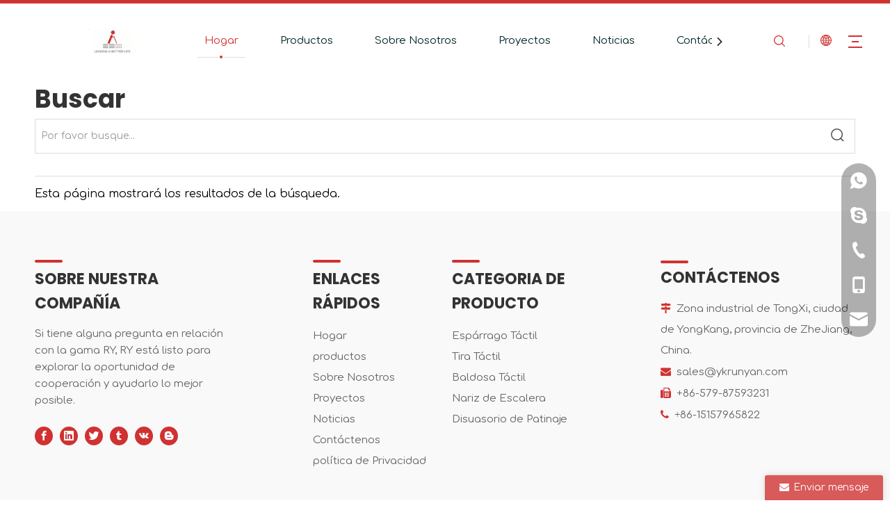

--- FILE ---
content_type: text/css;charset=UTF-8
request_url: https://iprorwxhjnqpln5p-static.micyjz.com/theme/rjjoKBmmlmRliSmmlmRlnSpjnqRllSmkRljSjrrkijiorqrqij/style/style.css
body_size: 340
content:
@media screen and (max-width: 600px) {
      #siteblocks-setting-wrap-kDUCpzguGPfj > div > div > div.backstage-blocksEditor-wrap.title {
        display: none;
      }
      #siteblocks-setting-wrap-kDUCpzguGPfj > div > div > div.backstage-blocksEditor-wrap.navigation {
        margin-top: 10px;
      }
    }
  @media screen and (max-width: 600px) {
    #siteblocks-setting-wrap-uoKhNFtZUcHE>div>div {
      padding-top: 0;
    }
    div.qiaoxin8914 {
      padding-bottom: 15px;
    }
  }

    @media screen and (max-width: 600px) {
      #siteblocks-setting-wrap-kDUCpzguGPfj>div>div>div.backstage-blocksEditor-wrap.navigation>div>ul>li>div.imgBefore>div.banner-name.nameStyle>a {
        white-space: nowrap;
        font-size: 14px;
      }
    }

div .prodDetail-tab-style .detial-wrap-cont{
	    margin-top: 20px;
}

--- FILE ---
content_type: text/css;charset=UTF-8
request_url: https://jmrorwxhjnqpln5p-static.micyjz.com/develop/gEfAUpKVSvdt-ntpfKArmwouE-GvUApKfKKUAU-jiBqrKjjkrpiniiikrr-jkBqrKjjkrpiniiiilr/style.css
body_size: 3495
content:
.block18684{width:100%;position:relative;background:#fff;z-index:10;height:114px;transition:all .25s ease 0;font-family:Arial}.block18684 .com_svg{fill:currentColor;vertical-align:middle;margin-bottom:0}.block18684.sq_header_1_screen{position:fixed;top:0;height:74px;box-shadow:0 0 20px 0 rgba(0,0,0,0.08)}.block18684 .hide{display:none !important}.backstage-componet .imgBox{display:none}.block18684.sq_header_1_screen .navTile{padding:20px 0 25px}.block18684.sq_header_1_screen .button-next,.block18684.sq_header_1_screen .button-prev{line-height:69px}.block18684.sq_header_1_screen .hover{bottom:14px}.block18684.block18684.sq_header_1_screen .text1{padding:200px 40px 200px}.block18684 .nav01{z-index:8;padding:0 40px;border-top:solid 5px #00b1dd;height:100%;box-sizing:border-box}.block18684 .navWrapper{margin:auto;display:flex;flex-wrap:nowrap;align-items:center;position:relative;justify-content:space-between;height:100%}.block18684 .wra{width:80%;display:flex;flex-wrap:nowrap;align-items:center;height:100%;box-sizing:border-box;padding-left:40px}.block18684 .navCenter2{height:100%;margin-right:35px}.block18684 .iconLeft{width:20%;height:60px;transition:.3s;box-sizing:border-box}@media(max-width:475px){.block18684 .iconLeft{width:60%}}@media(min-width:990px){.block18684 .iconLeft{padding-left:80px}}.block18684 .iconBox,.block18684 .backstage-componet,.block18684 .backstage-componet-bd{width:100%;height:100%}.block18684 .iconLeft .blocks-image{width:100%;height:100%;display:block}.block18684 .iconLeft img{width:100%;height:100%;object-fit:contain;object-position:center}.block18684 .navCenter{height:100%;position:relative;padding:0 20px;display:block}.block18684 .button-prev{z-index:200;position:absolute;left:20px;top:50%;transform:translateY(-50%);display:none;color:#2d2d2d;width:16px;text-align:left;transition:.25s;cursor:pointer;background:#fff}.block18684 .button-next{z-index:200;position:absolute;right:0;top:50%;transform:translateY(-50%);display:none;color:#2d2d2d;width:16px;text-align:right;transition:.25s;cursor:pointer;background:#fff}.block18684 .button-next>.font-icon{font-size:23px;font-weight:100}.block18684 .button-prev>.font-icon{font-size:23px;font-weight:100}.block18684 .navStyle{z-index:100;width:calc(100% - 40px);height:100%;overflow:hidden;position:absolute;transition:.2s}.block18684 .navBox{width:100%;display:flex;flex-wrap:nowrap;transition:transform .6s ease}.block18684 .navTile{white-space:nowrap;display:flex;align-items:center;position:relative;padding:40px 0 45px 0;transition:all .25s ease 0;font-size:15px;color:#002626;letter-spacing:0;line-height:27px}.block18684 .navTile>a{color:inherit;padding:0 30px}.block18684 .hover{position:absolute;width:calc(100% - 40px);bottom:33px;left:20px;display:flex;justify-content:space-around;align-items:center}.block18684 .search-input-two{display:none}.block18684 .search-input-two .search-wrap{width:unset;cursor:unset}.block18684 .search-input-two .search-wrap>i{display:none}.block18684 .search-input-two .search-input{display:block;height:unset;position:unset;top:unset;right:unset;border-top:unset;border-bottom:unset;margin-top:unset;background:unset;border-radius:unset;transform:unset}.block18684 .line-left,.block18684 .line-right{display:inline-block;width:calc(50% - 4px);height:1px;background:#dddede;transform:scale(0);transition:all .3s ease 0}.block18684 .line-left{transform-origin:right}.block18684 .line-right{transform-origin:left}.block18684 .circle-center{width:4px;height:4px;background:#00b1dd;border-radius:50%;display:inline-block;margin:0 2px;opacity:0}.block18684 .navTile:hover .circle-center{opacity:1}.block18684 .navTile:hover .line-right,.block18684 .navTile:hover .line-left{transform:scale(1)}.block18684 .navTile:hover .Aactive{color:#fff !important}.block18684 .active1{color:#00b1dd}.block18684 .active1 .circle-center{opacity:1}.block18684 .active1 .line-right,.block18684 .active1 .line-left{transform:scale(1)}.block18684 .subWra{position:absolute;top:96%;left:17px;z-index:500;visibility:hidden;opacity:0;transition:.2s;box-shadow:0 0 20px 0 rgba(0,0,0,0.08);background:#fff;transform:translateY(30px);min-width:200px}.block18684 .on{height:810px}.block18684 .subWraActive{visibility:visible;opacity:1;transform:translateY(0)}.block18684 .liSub{border-top:1px solid #d1d1d1;position:relative;box-sizing:border-box}.block18684 .liSub:first-child{border:0;margin-top:0}.block18684 .nav02-line{position:absolute;content:'';top:50%;right:0;height:50%;width:4px;background:#00b1dd;transform:translateY(-50%);visibility:hidden;opacity:0}.block18684 .active2 .nav02-line{opacity:1;visibility:visible;height:100%}.block18684 .liSub:hover .nav02-line{height:100%;opacity:1;visibility:visible;transition:all .3s ease-in-out}.block18684 .textBox>a{font-size:13px;color:#002626;letter-spacing:0;padding:10px 20px;display:inline-block;width:100%;box-sizing:border-box}.block18684 .nav03-ulSub{position:absolute;top:0;left:100%;background:#fff;opacity:0;visibility:hidden;transform:translateY(30px);transition:.2s;box-shadow:0 0 20px 0 rgba(0,0,0,0.08);min-width:200px}.block18684 .nav03-ulSub-active{opacity:1;visibility:visible;transform:translateY(0)}.block18684 .nav03-liSub{border-top:1px solid #d1d1d1;transition:.3s ease-in-out;color:#002626;display:flex;align-items:center}.block18684 .nav03-liSub:hover{color:#00b1dd}.block18684 .nav03-liSub:hover .circleBox{background:#00b1dd}.block18684 .nav03-liSub:first-child{border:0}.block18684 .circleBox{width:5px;height:5px;background:#002626;border-radius:50%;margin-right:10px;transition:.3s ease-in-out;position:relative;left:20px}.block18684 .nav03-liSub a{font-size:13px;color:inherit;letter-spacing:0;width:100%;padding:10px 20px;display:inline-block;box-sizing:border-box}.block18684 .searchRight{width:90px;display:flex;flex-wrap:nowrap;align-items:center;justify-content:center;position:relative;z-index:300;border-right:solid 1px #dddede}.block18684 .search-input{display:none;position:absolute;right:-7px;z-index:300;border-radius:20px;top:50%;transform:translateY(-50%)}.block18684 .searchInput{width:219px;padding-bottom:2px;padding-top:2px;border-radius:20px;border:solid 1px #dadada;padding-left:27px;box-sizing:border-box}.block18684 .search-wrap{width:16px;position:relative;cursor:pointer}.block18684 .search-wrap>i{font-size:16px;color:#00b1dd;font-weight:bold}.block18684 .searchButton{position:absolute;left:10px;border:unset;background:unset;cursor:pointer;top:50%;transform:translateY(-50%);font-family:normal !important}.block18684 .searchButton>i{color:#dadada;display:inline-block}.block18684 .closeBox{position:absolute;right:7px;display:inline-block;top:50%;transform:translateY(-50%);font-family:normal !important}.block18684 .threeLine,.block18684 .threeLine-two{width:55px;cursor:pointer}.block18684 .threeLine-two{display:none}.block18684 .line-all,.block18684 .line-all-two{display:flex;justify-content:center;flex-direction:column;align-items:center;position:relative;z-index:100;width:20px;margin-left:auto}.block18684 .line-top,.block18684 .line-bottom{width:20px;height:0;border-top:solid 2px #00b1dd;transition:all .3s ease;transform-origin:left}.block18684 .line-top-active{transform:rotate(46deg);position:relative;top:1.8px;left:.4px}.block18684 .line-bottom-active{transform:rotate(-46deg)}.block18684 .line-all .line-center-active,.block18684 .line-all-two .line-center-active{opacity:0;transition:all .3s ease}.block18684 .line-center{width:10px;height:0;border-top:solid 2px #00b1dd;margin:6px auto;transition:transform .3s ease;opacity:1}.block18684 .threeLine:hover .line-center{transform:scaleX(0.5)}.block18684 .threeLine-two:hover .line-center{transform:scaleX(0.5)}.block18684 .textWra{visibility:hidden;opacity:0;position:absolute;top:0;right:-40px;width:280px;z-index:99;overflow:hidden}.block18684 .active{visibility:visible;opacity:1}.block18684 .textBefore{position:absolute;content:'';top:0;left:0;width:100%;height:100%;background:#fff;box-shadow:0 0 22px -4px rgba(0,0,0,0.17);transform:translateY(-100%) translateY(349px) skewY(45deg);transform-origin:100% 50%;transition:.5s cubic-bezier(0.4,0,0.2,1)}.block18684 .textWra .beforeActive{transform:none}.block18684 .text1{padding:200px 40px 200px}.block18684 .textWra .text,.block18684 .text2 .text{transform:translateX(100%);opacity:0;font-size:16px;line-height:1.875;letter-spacing:.025em;color:#151515;transition:.3s cubic-bezier(0.4,0,0.2,1) .2s;word-break:break-word}.block18684 .text2 .text{transform:none;opacity:1}.block18684 .text2{margin:40px 15px;padding:40px;border:solid 5px rgb(0,0,0,0.1)}.block18684 .text2 .textTwo{margin-top:20px}.block18684 .textWra .textTwo{margin-top:60px;transition:.3s cubic-bezier(0.4,0,0.2,1) .3s}.block18684 .textWra .textWra-active{transform:translateX(0);opacity:1}.block18684 .language{display:flex;align-items:center;position:relative;z-index:300;width:90px;justify-content:center}.block18684 .lang-show-word{display:flex;justify-content:center}.block18684 .imgStyle01{font-size:16px;color:#00b1dd;cursor:pointer;font-weight:bold}.block18684 .spanStyle{display:none}.block18684 .imgStyle02{display:none}.block18684 .langWra{position:absolute;top:150%;right:0;font-size:14px;padding:0 20px;z-index:400;display:none;background:#fff}.block18684 .langBox{height:35px;font-size:14px;border-bottom:solid 1px #dddede;display:flex;align-items:center}.block18684 .langBox:last-child{border:0}.block18684 .langNa{white-space:nowrap;width:calc(100% - 31px)}.block18684 .langBox .langImgBox .langImg{margin-right:10px}.block18684 .langBox .langImgBox{color:inherit;display:flex;align-items:center;flex-wrap:nowrap;width:calc(100% - 10px);margin-left:5px}.block18684 .navMenu{display:none}.block18684 .arrow{display:none}.block18684 .nav02Arrow{display:none}.block18684 .nav03Arrow{display:none}.block18684 .closeBox>i{color:#dadada;font-size:20px;display:inline-block}.block18684 input::-webkit-input-placeholder{color:#dddede;font-weight:100;font-size:13px;line-height:25px}.block18684 input::-moz-placeholder{color:#dddede;font-weight:100;font-size:13px;line-height:25px}.block18684 input::-moz-placeholder{color:#dddede;font-weight:100;font-size:13px;line-height:25px}.block18684 input::-ms-input-placeholder{color:#dddede;font-weight:100;font-size:13px;line-height:25px}.block18684 .buttonActive{color:#f5a623}.block18684 .searchInput:focus{outline:0}.block18684 .searchButton:focus{outline:0}.block18684 .tip{position:absolute;top:100%;left:50%;transform:translate(-50%,0)}.block18684 .text2{display:none}@media screen and (min-width:1600px){.block18684 .textWra{width:300px}.block18684 .textWra .text1{padding:200px 40px 200px}.block18684 .textBefore{transform:translateY(-100%) translateY(409px) skewY(45deg)}}@media screen and (min-width:1007px) and (max-width:1180px){.block18684 .nav01{padding:0 10px}.block18684 .navCenter2{margin-right:0}.block18684 .line-all{width:100%}.block18684 .nav03-ulSub{min-width:120px}.block18684 .nav03-liSub{padding:20px;max-width:160px}.block18684 .nav03-liSub a{white-space:nowrap;overflow:hidden;text-overflow:ellipsis}.block18684 .subWra{min-width:150px}.block18684 .ulSubA{width:calc(100% - 20px);margin:0 10px;padding-left:0}.block18684 .liSubA{width:196px}.block18684 .nav02Icon{left:196px}.block18684 .nav03-ulSubA{left:206px;width:calc(100% - 231px)}.block18684 .searchRight{width:50px}.block18684 .language{width:50px}.block18684 .threeLine{width:50px}.block18684 .textWra{right:-10px}}@media screen and (min-width:1000px){.block18684 .searchButton .phone_search_svg{width:14px;height:14px;vertical-align:text-bottom}}@media screen and (max-width:1000px){.block18684 .line-all-two{width:100%}.block18684{height:74px;position:relative}.block18684.sq_header_1_screen{box-shadow:unset}.block18684 .active1>a{color:#fff}.block18684 .active1 .arrow{color:#fff}.block18684 .button-prev,.block18684 .button-next{display:none !important}.block18684 .threeLine-two{display:block;width:unset;margin-left:13px;margin-right:5px}.block18684 .threeLine{display:none}.block18684 .search-wrap{position:unset}.block18684 .textWra{display:none}.block18684 .text2{display:block;margin-bottom:180px}.block18684 .nav01{padding:0 10px}.block18684 .beforeActive{display:none}.block18684 .hover{display:none}.block18684 .navTile:hover>a{background:#00b1dd;color:#fff}.block18684 .navTile:hover .arrow{color:#fff !important}.block18684 .navWrapper{position:unset}::-webkit-scrollbar{display:none}.block18684 .navCenter{display:none;position:absolute;top:98%;height:100vh;overflow-y:auto;margin-top:1px;width:100%;z-index:100;left:0;padding:0 !important;background:#fff}.block18684 .navStyle{width:100%;margin-left:unset;height:unset;position:unset}.block18684 .navBox{width:100%;display:block;margin-right:0}.block18684 .navTile{width:100%;min-height:45px;display:flex;flex-wrap:wrap;border-bottom:solid 1px rgb(0,0,0,0.1);position:relative;padding:0 !important}.block18684 .navTile>a{font-size:16px;height:45px;width:100%;line-height:45px;padding:0 15px;align-items:center;font-weight:unset;border-right:0;transition:background .25s ease 0;white-space:nowrap;overflow:hidden;text-overflow:ellipsis}.block18684 .searchRight{display:none}.block18684 .search-input{display:none;height:62px;position:absolute;top:99%;right:0;border-top:solid 1px #dddede;border-bottom:solid 1px #dddede;margin-top:1px;background:#fff;border-radius:unset}.block18684 .searchBox{border-bottom:solid 1px #fff;width:100%}.block18684 .searchInput{border-radius:unset;height:31px;border:unset;padding-left:15px;padding-right:15px;width:calc(100% - 30px);padding-top:15px;border-bottom:solid 1px rgb(0,0,0,0.1) !important;margin-bottom:20px;box-sizing:unset}.block18684 .searchButton{right:21px;top:24px;left:unset;transform:unset}.block18684 .closeBox{display:none}.block18684 .searchButton>i{font-size:16px;color:#00b1dd}.block18684 .search-input-two{display:block}.block18684 .language{position:unset;width:50px}.block18684 .spanStyle{display:none}.block18684 .langWra{top:100%;padding:unset;background:#fff;width:100%}.block18684 .langBox{height:45px;text-align:left;margin-left:15px;width:calc(100% - 30px);margin-top:unset;margin-bottom:unset}.block18684 .langBox .langImgBox .langImg{margin-left:15px}.block18684 .navStrart{font-size:14px}.block18684 .navMenu{display:block;margin:0 20px}.block18684 .navClose{display:none;font-size:23px}.block18684 .arrow{display:block;position:absolute;right:17px;z-index:200;top:10px;cursor:pointer}.block18684 .arrow .font-icon{font-size:23px;color:inherit}.block18684 .arrow .nav01Down{display:none}.block18684 .arrow .nav01Up{display:none}.block18684 .imgBox{display:none}.block18684 .circleBox{display:none}.block18684 .nav03-imgBox{display:none}.block18684 .subWra{display:none;position:unset;width:100%;margin-left:35px;visibility:unset;opacity:unset;transition:unset;box-shadow:unset;background-color:unset !important;transform:none}.block18684 .liSub{width:100%;min-height:45px;border-right:unset;box-shadow:unset;position:relative;padding:unset;padding-left:16px !important;margin-bottom:0;border:0;margin-top:-15px}.block18684 .textBox{width:calc(100% - 20px);height:51px;margin-top:0;margin-left:0;display:flex;align-items:center;max-height:unset;padding:0}.block18684 .textBox>a{-webkit-line-clamp:1;white-space:nowrap;text-indent:0;overflow:hidden;text-overflow:ellipsis}.block18684 .nav02-line{display:none}.block18684 .nav03-ulSub{width:calc(100% - 50px);margin-left:35px;position:unset;visibility:visible;opacity:1;transform:none;box-shadow:none}.block18684 .nav03-liSub{height:48px;padding:0;border:0;margin-top:-15px;flex-direction:unset !important}.block18684 .nav03-liSub:nth-of-type(1){margin-top:-15px}.block18684 .nav02Arrow{display:block;position:absolute;top:12px;left:0;color:#002626}.block18684 .nav03Arrow{display:block;margin-right:10px}.block18684 .nav03Arrow i{color:initial}.block18684 .sq_language_span .imgStyle01{font-size:18px}.block18684 .sq_language_span .com_svg{width:20px;height:20px;margin-bottom:1px !important}}.lang-sprites-slide{vertical-align:middle}.sprites{display:inline-block;width:21px;height:14px;background:url("/static/t-xrBpBKgKnyxrlwbp/assets/widget/images/langBar/sprites.png");background-repeat:no-repeat}.sprites-0{background-position:-252px -116px}.sprites-1{background-position:-294px 0}.sprites-2{background-position:-294px -16px}.sprites-3{background-position:-294px -32px}.sprites-4{background-position:-294px -48px}.sprites-5{background-position:-294px -64px}.sprites-6{background-position:-294px -80px}.sprites-7{background-position:-294px -96px}.sprites-8{background-position:-294px -112px}.sprites-9{background-position:-294px -128px}.sprites-10{background-position:-317px 0}.sprites-11{background-position:-317px -16px}.sprites-12{background-position:-317px -32px}.sprites-13{background-position:-317px -48px}.sprites-14{background-position:-317px -64px}.sprites-15{background-position:-317px -80px}.sprites-16{background-position:-317px -96px}.sprites-17{background-position:-317px -112px}.sprites-18{background-position:-317px -128px}.sprites-19{background-position:-340px 0}.sprites-20{background-position:-340px -16px}.sprites-21{background-position:-340px -32px}.sprites-22{background-position:-340px -48px}.sprites-23{background-position:-340px -64px}.sprites-24{background-position:-340px -80px}.sprites-25{background-position:-340px -96px}.sprites-26{background-position:-340px -112px}.sprites-27{background-position:-340px -128px}.sprites-28{background-position:-363px 0}.sprites-29{background-position:-363px -16px}.sprites-30{background-position:-363px -32px}.sprites-31{background-position:-363px -48px}.sprites-32{background-position:-363px -64px}.sprites-33{background-position:-363px -80px}.sprites-54{background-position:-290px -245px}

--- FILE ---
content_type: text/css;charset=UTF-8
request_url: https://iprorwxhjnqpln5p-static.micyjz.com/develop/TNAUpKfhBcWt-BopUKAkITndZ-GvUApKfKKUAU-jnBqrKnjprojiiprpri-jpBqrKojirlrrjlkqnr/fullsite_prolist.css
body_size: 1301
content:
.fullsite_list{border-top:1px solid #ddd;margin-top:16px}.fullsite_list .notShow{opacity:0}.fullsite_list .notShow.loding{display:none}.sitewidget-prodlist_fullSite{word-break:break-word;margin:16px 0}.sitewidget-prodlist_fullSite .search_title{margin-bottom:24px;font-size:18px;font-weight:400;color:#333}.sitewidget-prodlist_fullSite .search_title .search_value{font-weight:bold;color:#be0c0c}.sitewidget-prodlist_fullSite .prodlist_fullSite_grid_item{width:calc(25% - 15px);margin-bottom:28px;line-height:initial;background:#f5f5f5;transition:all .3s}.sitewidget-prodlist_fullSite .prodlist_fullSite_grid_item:hover{box-shadow:0 4px 12px 2px rgba(0,0,0,0.25)}.sitewidget-prodlist_fullSite .down_load{background:#f5f5f5;border:1px solid #ccc;border-radius:3px;height:40px;display:flex;justify-content:center;align-items:center;margin-top:14px;cursor:pointer}.sitewidget-prodlist_fullSite .down_load:hover{border:1px solid #333}.sitewidget-prodlist_fullSite .down_load .down_load_text{position:relative}.sitewidget-prodlist_fullSite .down_load .down_load_text::before{content:"";position:absolute;width:13px;height:14px;background-image:url(//a2.leadongcdn.cn/cloud/jpBpjKlqRijSkrkmmrlni/down.png);background-size:13px 14px;left:-20px;top:50%;transform:translateY(calc(-50% + -2px))}.sitewidget-prodlist_fullSite .down_load .down_load_text.svg_default::before{display:none}.sitewidget-prodlist_fullSite .down_load .down_load_text.svg_default svg{position:absolute;width:13px;height:14px;background-size:13px 14px;left:-20px;top:50%;transform:translateY(calc(-50% + 0px))}.sitewidget-prodlist_fullSite .empty,.fullsite_list .loding{min-height:360px;text-align:center;position:relative}.sitewidget-prodlist_fullSite .empty img,.fullsite_list .loding .loging_content{position:absolute;left:50%;top:50%;transform:translate(-50%,-50%)}.fullsite_list .loding_text{margin-top:30px}.fullsite_list .showStarPlace{display:flex;align-items:center}.sitewidget-prodlist_fullSite .prodlist_fullSite_grid_item .content{padding:14px 8px;font-size:14px;font-weight:400;color:#4a4a4a}.sitewidget-prodlist_fullSite .top_img_video{position:relative}.sitewidget-prodlist_fullSite .top_img_video::after{content:"";width:30px;height:30px;position:absolute;left:8px;background-repeat:no-repeat;background-size:30px;bottom:8px;background-image:url(//a2.leadongcdn.cn/cloud/jiBpjKlqRijSkrimrkloi/bofan.png)}.sitewidget-prodlist_fullSite .prodlist_fullSite_grid_item .tag{padding:0 5px 0 5px;border-color:rgba(145,213,255,1);font-size:12px;background:rgba(206,226,255,0.60);border:1px solid #7cb0f9;border-radius:2px;color:#4088ed;font-weight:400;height:16px;display:inline-block;margin-right:8px}.sitewidget-prodlist_fullSite .prodlist_fullSite_grid_item .nameOrTitle{font-size:18px;font-weight:700;color:#333}.fullsite_list .coment-num{margin-left:6px;font-size:12px;font-weight:400;text-align:LEFT;color:gray}.sitewidget-prodlist_fullSite .prodlist-money{display:flex;align-items:center}.sitewidget-prodlist_fullSite .prodlist-discountprice{font-size:18px;font-weight:700;color:#be0c0c}.sitewidget-prodlist_fullSite .prodlist-price{margin-left:15px;font-size:14px;font-weight:400;text-decoration:line-through;color:gray}.sitewidget-prodlist_fullSite .prodlist_fullSite_grid_item .col_item{margin-bottom:6px}.sitewidget-prodlist_fullSite .prodlist_fullSite_grid_item .col_item:last-child{margin-bottom:0}.sitewidget-prodlist_fullSite .prodlist_fullSite_grid_item .img_container{width:calc(100% - 16px);margin:8px;height:auto;margin-bottom:0;line-height:0}.sitewidget-prodlist_fullSite .prodlist_fullSite_grid_item img{width:100%}.sitewidget-prodlist_fullSite a:hover{text-decoration:none !important}.fullsite_list .paging-wrap ul,.fullsite_list .paging-wrap li a,.fullsite_list .paging-wrap li span{display:flex;flex-wrap:wrap;font-size:18px;font-weight:400;color:#333}.fullsite_list .paging-wrap li{width:40px;height:40px;border:1px solid #ddd;border-radius:2px;text-align:center;margin-right:12px;margin-bottom:10px;line-height:0}.fullsite_list .paging-wrap li a,.fullsite_list .paging-wrap li span{width:100%;height:100%;display:inline-block;text-align:center;line-height:40px}.fullsite_list .paging-wrap li:hover a,.fullsite_list .paging-wrap li:hover span{color:#4088ed}.fullsite_list .paging-wrap li.active a,.fullsite_list .paging-wrap li.active span{background:#4088ed;color:#fff}@media(max-width:920px){.sitewidget-prodlist_fullSite .prodlist_fullSite_grid_item{width:calc(100% / 3 - (40px / 3))}.fullsite_list .paging-wrap li{margin-right:6px}}@media(max-width:620px){.sitewidget-prodlist_fullSite .prodlist_fullSite_grid_item{width:calc(50% - 10px)}}@media(max-width:500px){.sitewidget-prodlist_fullSite .prodlist_fullSite_grid_item{width:100%}}.labelfather .prodlistAsync_label_text_tl{display:none;flex-direction:column;align-items:center;justify-content:center;left:-25px;max-width:85px;min-height:30px;transform:translateX(30%) rotate(315deg) translateZ(1px);transform-origin:left top;box-shadow:0 -100px 0 100px red;color:#fff;position:absolute;top:60px;text-align:center;font-size:14px;font-weight:700;line-height:1.2em !important;letter-spacing:0 !important;font-style:normal !important;background-color:red;word-break:break-word}.labelfather .prodlistAsync_label_text_tl.show{display:flex}.labelfather{position:relative;text-align:center;overflow:hidden}.prodlistAsync_label_text_tl>div,.prodlistAsync_label_text_tr>div{letter-spacing:0 !important;font-style:normal !important}.labelfather .prodlistAsync_label_text_tr{display:none;flex-direction:column;align-items:center;justify-content:center;right:0;max-width:80px;min-height:30px;transform:translateX(30%) rotate(45deg) translateZ(1px);transform-origin:left top;box-shadow:0 -100px 0 100px red;color:#fff;position:absolute;top:0;text-align:center;font-size:14px;font-weight:700;line-height:1.2em !important;letter-spacing:0 !important;font-style:normal !important;background-color:red;word-break:break-word}.labelfather .prodlistAsync_label_text_t{max-width:100%;position:absolute;left:0;top:0;display:none;flex-direction:column;justify-content:start;align-items:start;letter-spacing:0 !important;font-style:normal !important}.labelfather .prodlistAsync_label_img_tl{position:absolute;left:0;top:0;display:none;letter-spacing:0 !important;font-style:normal !important}.labelfather .prodlistAsync_label_img_tl img{margin-bottom:5px;max-width:75px !important}.labelfather .prodlistAsync_label_img_tr{position:absolute;right:0;top:0;display:none}.labelfather .prodlistAsync_label_img_r.show{display:flex;flex-direction:column;justify-content:start;align-items:center}.labelfather .prodlistAsync_label_img_r{position:absolute;display:none;right:0;top:10px}.labelfather .prodlistAsync_label_text_tl.show{display:flex}.labelfather .prodlistAsync_label_text_tr.show{display:flex}.labelfather .prodlistAsync_label_text_t.show{display:flex;letter-spacing:0 !important;font-style:normal !important}.labelfather .prodlistAsync_label_img_tl.show{display:block}.labelfather .prodlistAsync_label_img_tr.show{display:block}.labelfather{position:relative}.labelfather .prodlistAsync_label_text_tl{display:none;flex-direction:column;align-items:center;justify-content:center;left:-25px;max-width:85px;min-height:30px;transform:translateX(30%) rotate(315deg) translateZ(1px);transform-origin:left top;box-shadow:0 -100px 0 100px red;color:#fff;position:absolute;top:60px;text-align:center;font-size:14px;font-weight:700;line-height:1.2em !important;letter-spacing:0 !important;font-style:normal !important;background-color:red;word-break:break-word}.labelfather .prodlistAsync_label_text_tl.show{display:flex}.labelfather .prodlistAsync_label_text_tr{display:none;flex-direction:column;align-items:center;justify-content:center;right:0;max-width:80px;min-height:30px;transform:translateX(30%) rotate(45deg) translateZ(1px);transform-origin:left top;box-shadow:0 -100px 0 100px red;color:#fff;position:absolute;top:0;text-align:center;font-size:14px;font-weight:700;line-height:1.2em !important;letter-spacing:0 !important;font-style:normal !important;background-color:red;word-break:break-word}.labelfather .prodlistAsync_label_text_tl .discount{word-break:break-word;letter-spacing:0 !important;font-style:normal !important}.labelfather .prodlistAsync_label_text_tr .discount{word-break:break-word;letter-spacing:0 !important;font-style:normal !important}.labelfather .prodlistAsync_label_text_tr.show{display:flex}.labelfather .prodlistAsync_label_text_t{max-width:100%;position:absolute;left:0;top:0;display:none;flex-direction:column;justify-content:start;align-items:start;letter-spacing:0 !important;font-style:normal !important}.prodlistAsync_label_text_t>div{max-width:100%;padding:0 5px;overflow:hidden;text-overflow:ellipsis;white-space:nowrap;height:26px;margin-right:2px;background-color:#000;text-align:start;font-size:12px;line-height:26px !important;color:#fff;letter-spacing:0 !important;font-style:normal !important}.prodlistAsync_label_text_t>.discount{max-width:100%;display:flex;flex-direction:row;justify-content:start;align-items:center;letter-spacing:0 !important;font-style:normal !important;padding:0}.labelfather .prodlistAsync_label_text_t.show{display:flex;letter-spacing:0 !important;font-style:normal !important}.labelfather .prodlistAsync_label_img_tl{position:absolute;left:0;top:0;display:none;letter-spacing:0 !important;font-style:normal !important}.labelfather .prodlistAsync_label_img_tl img{margin-bottom:5px;max-width:75px !important}.labelfather .prodlistAsync_label_img_tl.show{display:block}.labelfather .prodlistAsync_label_img_tr{position:absolute;right:0;top:0;display:none}.labelfather .prodlistAsync_label_img_tr img{margin-bottom:5px;max-width:75px !important}.labelfather .prodlistAsync_label_img_tr.show{display:block}.labelfather .prodlistAsync_label_img_r{position:absolute;display:none;right:0;top:10px}.labelfather .prodlistAsync_label_img_r img{float:right;max-width:26px !important;margin-bottom:2px}.labelfather .prodlistAsync_label_img_r.show{display:flex;flex-direction:column;justify-content:start;align-items:center}

--- FILE ---
content_type: text/css;charset=UTF-8
request_url: https://rqrorwxhjnqpln5p-static.micyjz.com/site-res/rnkrKBmmlmRlnSpjnqRljSmoipipRliSljqnrqRpjSjrrkrkijlmkoRmiSqoqqqnmnrmrrSRin.css?1677757522032
body_size: 2172
content:
@media(max-width:420px){.sitewidget-placeHolder-20221023212140{height:45px !important;overflow:hidden}}@media(max-width:420px){.sitewidget-placeHolder-20221024220807{height:20px !important;overflow:hidden}}@media(max-width:420px){.sitewidget-placeHolder-20221024221257{height:30px !important;overflow:hidden}}@media(max-width:420px){.sitewidget-placeHolder-20221023211511{height:30px !important;overflow:hidden}}@media(max-width:420px){.sitewidget-placeHolder-20221023211538{height:30px !important;overflow:hidden}}@media(max-width:420px){.sitewidget-placeHolder-20221023214619{height:15px !important;overflow:hidden}}@media(max-width:420px){.sitewidget-placeHolder-20221024151453{height:35px !important;overflow:hidden}}.bgColorS0{background-color:#d03231}.fontColorS0{color:#d03231}.borderColorS0{border-color:#d03231}.bgColorS0hover:hover,{background-color:#d03231}.fontColorS0hover:hover{color:#d03231}.borderColorS0hover:hover{border-color:#d03231}.gbBgColor0,a.gbBgColor0,.paging.gbColorpage0 li.active>span{background-color:#d03231 !important}.gbColor0,a.gbColor0{color:#d03231 !important}.gbBdColor0,a.gbBdColor0{border-color:#d03231 !important}.gbBgColor0hover:hover,a.gbBgColor0hover:hover{background-color:#d03231 !important}.gbColor0hover:hover,a.gbColor0hover:hover{color:#d03231 !important}.gbBdColor0hover:hover,a.gbBdColor0hover:hover{border-color:#d03231 !important}.paging.gbColorpage0 li.active>span,.pagination.gbColorpage0 li.active>span{background-color:#d03231 !important}.paging.gbColorpage0 li.active>span,.pagination.gbColorpage0 li.active>span{border-color:#d03231 !important}.paging.gbColorpage0 li>a:hover,.pagination.gbColorpage0 li>a:hover,.paging.gbColorpage0 li>span,.pagination.gbColorpage0 li>span{color:#d03231 !important}.paging.gbColorpage0 li.active>span,.pagination.gbColorpage0 li.active>span{color:#fff !important}.paging.gbColorpage0 li>a:hover,.pagination.gbColorpage0 li>a:hover,.paging.gbColorpage0 li>span:hover,.pagination.gbColorpage0 li>span:hover{border-color:#d03231 !important}div[class^='sitewidget-'] .pagination.gbColorpage0>li:hover+li>a{border-left-color:#d03231 !important}.gbBgColor0After:after{background-color:#d03231 !important}.backstage-stwidgets-settingwrap,.siteblocks-container :not(.edit-normal){font-family:Comfortaa}.sitewidget-hd>h1,.sitewidget-hd>h2,.sitewidget-hd>h3,.sitewidget-hd>h4,.sitewidget-hd>h5,.sitewidget-hd>h6{font-family:Poppins;font-size:36px;color:#333;font-weight:700;letter-spacing:0;line-height:1.6em;text-align:left}.sitewidget-hd>h1:hover{font-weight:700}.sitewidget-hd>h2:hover{font-weight:700}.sitewidget-hd>h3:hover{font-weight:700}.sitewidget-hd>h4:hover{font-weight:700}.sitewidget-hd>h5:hover{font-weight:700}.sitewidget-hd>h6:hover{font-weight:700}.sitewidget-bd{font-family:Comfortaa;font-size:16px;color:#333;font-weight:400;letter-spacing:0;line-height:1.4em;text-align:left}.sitewidget-bd:hover{font-weight:400}div[class^='sitewidget-navigation'] .sitewidget-main-nav{font-family:Arial;font-size:16px;color:#fff;font-weight:bold;letter-spacing:0;text-align:center}div[class^='sitewidget-navigation'] .sitewidget-main-nav:hover{font-weight:0}div[class^='sitewidget-navigation'] .sitewidget-sub-nav{font-family:Arial;font-size:16px;color:#666;font-weight:bold;letter-spacing:0;line-height:2.5em;text-align:left}div[class^='sitewidget-navigation'] .sitewidget-sub-nav:hover{font-weight:0}div[class^='sitewidget-'] a{font-family:Comfortaa;font-size:16px;color:#333;font-weight:400;letter-spacing:0;line-height:1.4em;text-align:left}div[class^='sitewidget-'] a:hover{color:#d03231;font-weight:400}body,.backstage-frontendpreview{background-position:top center;background-repeat:repeat;background-attachment:scroll}.sitewidget-hd{background-position:left top;background-repeat:repeat;background-attachment:scroll}.sitewidget-bd{background-position:left top;background-repeat:repeat;background-attachment:scroll}#outerContainer_1422329159139{background-color:#0e3259;background-position:left top;background-repeat:repeat;background-attachment:scroll}#outerContainer_1435286627919{background:repeat scroll left top;margin-top:0;margin-bottom:0;padding-top:0;padding-bottom:0}#outerContainer_1435286627919>.container{background:repeat scroll left top rgba(0,0,0,0);margin-top:0;margin-bottom:0;padding-top:0;padding-bottom:0}#outerContainer_1435286627919 #column_1435286587299{background:repeat scroll left top}#outerContainer_1422936735980{background:repeat scroll left top;margin-top:0;margin-bottom:0;padding-top:0;padding-bottom:0}#outerContainer_1422936735980>.container{background:repeat scroll left top;margin-top:0;margin-bottom:0;padding-top:0;padding-bottom:0}#outerContainer_1422936735980 #column_1422936715188{background:repeat scroll left top}#outerContainer_1420004050574{background-color:#1a3d55;background-position:left top;background-repeat:repeat;background-attachment:scroll}#outerContainer_1420004050571{background-color:#fff;background-position:left top;background-repeat:repeat;background-attachment:scroll}#outerContainer_1420004070455{background-color:#1a3d55;background-position:left top;background-repeat:repeat;background-attachment:scroll}#outerContainer_1596006325787{background-color:#f6f6f6;border-left:0 solid #000;border-right:0 solid #000;border-top:0 solid #000;border-bottom:0 solid #000;border-top-right-radius:0;border-top-left-radius:0;border-bottom-right-radius:0;border-bottom-left-radius:0;margin-top:0;margin-bottom:0;padding-top:0;padding-bottom:0;box-shadow:0}#outerContainer_1596006325787>.container{border-left:0 solid #000;border-right:0 solid #000;border-top:0 solid #000;border-bottom:0 solid #000;border-top-right-radius:0;border-top-left-radius:0;border-bottom-right-radius:0;border-bottom-left-radius:0;margin-top:0;margin-bottom:0;padding-top:0;padding-bottom:0}#outerContainer_1666530886951{background-color:#f9f9f9;border-left:0 solid #000;border-right:0 solid #000;border-top:0 solid #000;border-bottom:0 solid #000;border-top-right-radius:0;border-top-left-radius:0;border-bottom-right-radius:0;border-bottom-left-radius:0;margin-top:0;margin-bottom:0;padding-top:0;padding-bottom:0;box-shadow:0}@media(min-width:1px) and (max-width:767px){#outerContainer_1666530886951{background-color:#f9f9f9}}#outerContainer_1666530886951>.container{border-left:0 solid #000;border-right:0 solid #000;border-top:0 solid #000;border-bottom:0 solid #000;border-top-right-radius:0;border-top-left-radius:0;border-bottom-right-radius:0;border-bottom-left-radius:0;box-shadow:0;margin-top:0;margin-bottom:0;padding-top:0;padding-bottom:0}#outerContainer_1666532489953{background-color:#d03231;border-left:0 solid #000;border-right:0 solid #000;border-top:0 solid #000;border-bottom:0 solid #000;border-top-right-radius:0;border-top-left-radius:0;border-bottom-right-radius:0;border-bottom-left-radius:0;margin-top:0;margin-bottom:0;padding-top:0;padding-bottom:0;box-shadow:0}@media(min-width:1px) and (max-width:767px){#outerContainer_1666532489953{background-color:#d03231}}#outerContainer_1666532489953>.container{border-left:0 solid #000;border-right:0 solid #000;border-top:0 solid #000;border-bottom:0 solid #000;border-top-right-radius:0;border-top-left-radius:0;border-bottom-right-radius:0;border-bottom-left-radius:0;box-shadow:0;margin-top:0;margin-bottom:0;padding-top:0;padding-bottom:0}.sitewidget-quickNav-20221024221202{border-left:0 solid #000;border-right:0 solid #000;border-top:0 solid #000;border-bottom:0 solid #000;border-top-right-radius:0;border-top-left-radius:0;border-bottom-right-radius:0;border-bottom-left-radius:0;margin-top:0;margin-right:0;margin-bottom:0;margin-left:0;padding-top:0;padding-right:0;padding-bottom:0;padding-left:0;box-shadow:0}.sitewidget-quickNav-20221024221202 .sitewidget-hd{display:block;background:url('/cloud/liBpmKmmllSRojqplqiiim/30.png') no-repeat left top;background-size:initial;border-left:0 solid #000;border-right:0 solid #000;border-top:0 solid #000;border-bottom:0 solid #000;border-top-right-radius:0;border-top-left-radius:0;border-bottom-right-radius:0;border-bottom-left-radius:0;margin-top:0;margin-right:0;margin-bottom:0;margin-left:0;padding-top:10px;padding-right:0;padding-bottom:0;padding-left:0}.sitewidget-quickNav-20221024221202 .sitewidget-hd>h1,.sitewidget-quickNav-20221024221202 .sitewidget-hd>h2,.sitewidget-quickNav-20221024221202 .sitewidget-hd>h3,.sitewidget-quickNav-20221024221202 .sitewidget-hd>h4,.sitewidget-quickNav-20221024221202 .sitewidget-hd>h5,.sitewidget-quickNav-20221024221202 .sitewidget-hd>h6{font-size:22px;color:#333;font-weight:700;letter-spacing:0;line-height:1.6em;text-align:left}.sitewidget-quickNav-20221024221202 .sitewidget-hd>h1:hover,.sitewidget-quickNav-20221024221202 .sitewidget-hd>h2:hover,.sitewidget-quickNav-20221024221202 .sitewidget-hd>h3:hover,.sitewidget-quickNav-20221024221202 .sitewidget-hd>h4:hover,.sitewidget-quickNav-20221024221202 .sitewidget-hd>h5:hover,.sitewidget-quickNav-20221024221202 .sitewidget-hd>h6:hover{font-weight:700}.sitewidget-quickNav-20221024221202 .sitewidget-bd{border-left:0 solid #333;border-right:0 solid #333;border-top:0 solid #333;border-bottom:0 solid #333;border-top-right-radius:0;border-top-left-radius:0;border-bottom-right-radius:0;border-bottom-left-radius:0;margin-top:0;margin-right:0;margin-bottom:0;margin-left:0;padding-top:15px;padding-right:0;padding-bottom:0;padding-left:0}.sitewidget-quickNav-20221024221202 .sitewidget-bd{font-size:15px;color:#666;font-weight:400}.sitewidget-quickNav-20221024221202 .sitewidget-bd:hover{font-weight:400}.sitewidget-quickNav-20221024221202 .sitewidget-bd *,.sitewidget-quickNav-20221024221202 .sitewidget-bd{letter-spacing:0;line-height:2em;text-align:left}.sitewidget-quickNav-20221024221202 .sitewidget-bd a{font-size:15px;color:#666;font-weight:400;letter-spacing:0;line-height:2em;text-align:left}.sitewidget-quickNav-20221024221202 .sitewidget-bd a:hover{font-weight:400;font-style:normal;text-decoration:none}.sitewidget-text-20221024150920{border-left:0 solid #000;border-right:0 solid #000;border-top:0 solid #000;border-bottom:0 solid #000;border-top-right-radius:0;border-top-left-radius:0;border-bottom-right-radius:0;border-bottom-left-radius:0;margin-top:0;margin-right:0;margin-bottom:0;margin-left:0;padding-top:0;padding-right:0;padding-bottom:0;padding-left:0;box-shadow:0}.sitewidget-text-20221024150920 .sitewidget-bd{border-left:0 solid #333;border-right:0 solid #333;border-top:0 solid #333;border-bottom:0 solid #333;border-top-right-radius:0;border-top-left-radius:0;border-bottom-right-radius:0;border-bottom-left-radius:0;margin-top:0;margin-right:0;margin-bottom:0;margin-left:0;padding-top:0;padding-right:0;padding-bottom:0;padding-left:0}.sitewidget-text-20221024150920 .sitewidget-bd{font-size:15px;color:#666;font-weight:400}.sitewidget-text-20221024150920 .sitewidget-bd:hover{font-weight:400}.sitewidget-text-20221024150920 .sitewidget-bd *,.sitewidget-text-20221024150920 .sitewidget-bd{letter-spacing:0;line-height:2em;text-align:left}.sitewidget-text-20221024150920 .sitewidget-bd a{font-size:15px;color:#666;font-weight:400;letter-spacing:0;line-height:2em;text-align:left}.sitewidget-text-20221024150920 .sitewidget-bd a:hover{font-weight:400;font-style:normal;text-decoration:none}.sitewidget-graphicNew-20221024220442{border-left:0 solid #000;border-right:0 solid #000;border-top:0 solid #000;border-bottom:0 solid #000;border-top-right-radius:0;border-top-left-radius:0;border-bottom-right-radius:0;border-bottom-left-radius:0;margin-top:0;margin-right:0;margin-bottom:0;margin-left:0;padding-top:0;padding-right:0;padding-bottom:0;padding-left:0;box-shadow:0}.sitewidget-graphicNew-20221024220442 .sitewidget-hd{display:block;background:url('/cloud/liBpmKmmllSRojqplqiiim/30.png') no-repeat left top;background-size:initial;border-left:0 solid #000;border-right:0 solid #000;border-top:0 solid #000;border-bottom:0 solid #000;border-top-right-radius:0;border-top-left-radius:0;border-bottom-right-radius:0;border-bottom-left-radius:0;margin-top:0;margin-right:0;margin-bottom:0;margin-left:0;padding-top:10px;padding-right:0;padding-bottom:0;padding-left:0}.sitewidget-graphicNew-20221024220442 .sitewidget-hd>h1,.sitewidget-graphicNew-20221024220442 .sitewidget-hd>h2,.sitewidget-graphicNew-20221024220442 .sitewidget-hd>h3,.sitewidget-graphicNew-20221024220442 .sitewidget-hd>h4,.sitewidget-graphicNew-20221024220442 .sitewidget-hd>h5,.sitewidget-graphicNew-20221024220442 .sitewidget-hd>h6{font-size:22px;color:#333;font-weight:700;letter-spacing:0;line-height:1.6em;text-align:left}.sitewidget-graphicNew-20221024220442 .sitewidget-hd>h1:hover,.sitewidget-graphicNew-20221024220442 .sitewidget-hd>h2:hover,.sitewidget-graphicNew-20221024220442 .sitewidget-hd>h3:hover,.sitewidget-graphicNew-20221024220442 .sitewidget-hd>h4:hover,.sitewidget-graphicNew-20221024220442 .sitewidget-hd>h5:hover,.sitewidget-graphicNew-20221024220442 .sitewidget-hd>h6:hover{font-weight:700}.sitewidget-graphicNew-20221024220442 .sitewidget-bd{border-left:0 solid #333;border-right:0 solid #333;border-top:0 solid #333;border-bottom:0 solid #333;border-top-right-radius:0;border-top-left-radius:0;border-bottom-right-radius:0;border-bottom-left-radius:0;margin-top:0;margin-right:0;margin-bottom:0;margin-left:0;padding-top:15px;padding-right:0;padding-bottom:0;padding-left:0}.sitewidget-graphicNew-20221024220442 .sitewidget-bd{font-size:15px;color:#666;font-weight:400}.sitewidget-graphicNew-20221024220442 .sitewidget-bd:hover{font-weight:400}.sitewidget-graphicNew-20221024220442 .sitewidget-bd *,.sitewidget-graphicNew-20221024220442 .sitewidget-bd{letter-spacing:0;line-height:1.6em;text-align:left}.sitewidget-text-20221023214124{border-left:0 solid #000;border-right:0 solid #000;border-top:0 solid #ddd;border-bottom:0 solid #000;border-top-right-radius:0;border-top-left-radius:0;border-bottom-right-radius:0;border-bottom-left-radius:0;margin-top:0;margin-right:0;margin-bottom:0;margin-left:0;padding-top:0;padding-right:0;padding-bottom:0;padding-left:0;box-shadow:0}.sitewidget-text-20221023214124 .sitewidget-bd{border-left:0 solid #333;border-right:0 solid #333;border-top:0 solid #333;border-bottom:0 solid #333;border-top-right-radius:0;border-top-left-radius:0;border-bottom-right-radius:0;border-bottom-left-radius:0;margin-top:0;margin-right:0;margin-bottom:0;margin-left:0;padding-top:15px;padding-right:0;padding-bottom:15px;padding-left:0}.sitewidget-text-20221023214124 .sitewidget-bd{font-size:14px;color:#fff;font-weight:400}.sitewidget-text-20221023214124 .sitewidget-bd:hover{font-weight:400}.sitewidget-text-20221023214124 .sitewidget-bd *,.sitewidget-text-20221023214124 .sitewidget-bd{letter-spacing:0;line-height:1.4em;text-align:left}.sitewidget-text-20221023214124 .sitewidget-bd a{font-size:14px;color:#fff;font-weight:400;letter-spacing:0;line-height:1.4em;text-align:left}.sitewidget-text-20221023214124 .sitewidget-bd a:hover{color:#fff;font-weight:400;font-style:normal;text-decoration:underline}.sitewidget-text-20221024150820{border-left:0 solid #000;border-right:0 solid #000;border-top:0 solid #000;border-bottom:0 solid #000;border-top-right-radius:0;border-top-left-radius:0;border-bottom-right-radius:0;border-bottom-left-radius:0;margin-top:0;margin-right:0;margin-bottom:0;margin-left:0;padding-top:0;padding-right:0;padding-bottom:0;padding-left:0;box-shadow:0}.sitewidget-text-20221024150820 .sitewidget-bd{background:url('/cloud/liBpmKmmllSRojqplqiiim/30.png') no-repeat left top;background-size:initial;border-left:0 solid #333;border-right:0 solid #333;border-top:0 solid #333;border-bottom:0 solid #333;border-top-right-radius:0;border-top-left-radius:0;border-bottom-right-radius:0;border-bottom-left-radius:0;margin-top:0;margin-right:0;margin-bottom:0;margin-left:0;padding-top:10px;padding-right:0;padding-bottom:0;padding-left:0}.sitewidget-text-20221024150820 .sitewidget-bd{font-family:Poppins;font-size:22px;color:#333;font-weight:700}.sitewidget-text-20221024150820 .sitewidget-bd:hover{font-weight:700}.sitewidget-text-20221024150820 .sitewidget-bd *,.sitewidget-text-20221024150820 .sitewidget-bd{letter-spacing:0;line-height:1.4em;text-align:left}.sitewidget-quickNav-20221023212219{border-left:0 solid #000;border-right:0 solid #000;border-top:0 solid #000;border-bottom:0 solid #000;border-top-right-radius:0;border-top-left-radius:0;border-bottom-right-radius:0;border-bottom-left-radius:0;margin-top:0;margin-right:0;margin-bottom:0;margin-left:0;padding-top:0;padding-right:0;padding-bottom:0;padding-left:0;box-shadow:0}.sitewidget-quickNav-20221023212219 .sitewidget-hd{display:block;background:url('/cloud/liBpmKmmllSRojqplqiiim/30.png') no-repeat left top;background-size:initial;border-left:0 solid #000;border-right:0 solid #000;border-top:0 solid #000;border-bottom:0 solid #000;border-top-right-radius:0;border-top-left-radius:0;border-bottom-right-radius:0;border-bottom-left-radius:0;margin-top:0;margin-right:0;margin-bottom:0;margin-left:0;padding-top:10px;padding-right:0;padding-bottom:0;padding-left:0}.sitewidget-quickNav-20221023212219 .sitewidget-hd>h1,.sitewidget-quickNav-20221023212219 .sitewidget-hd>h2,.sitewidget-quickNav-20221023212219 .sitewidget-hd>h3,.sitewidget-quickNav-20221023212219 .sitewidget-hd>h4,.sitewidget-quickNav-20221023212219 .sitewidget-hd>h5,.sitewidget-quickNav-20221023212219 .sitewidget-hd>h6{font-size:22px;color:#333;font-weight:700;letter-spacing:0;line-height:1.6em;text-align:left}.sitewidget-quickNav-20221023212219 .sitewidget-hd>h1:hover,.sitewidget-quickNav-20221023212219 .sitewidget-hd>h2:hover,.sitewidget-quickNav-20221023212219 .sitewidget-hd>h3:hover,.sitewidget-quickNav-20221023212219 .sitewidget-hd>h4:hover,.sitewidget-quickNav-20221023212219 .sitewidget-hd>h5:hover,.sitewidget-quickNav-20221023212219 .sitewidget-hd>h6:hover{font-weight:700}.sitewidget-quickNav-20221023212219 .sitewidget-bd{border-left:0 solid #333;border-right:0 solid #333;border-top:0 solid #333;border-bottom:0 solid #333;border-top-right-radius:0;border-top-left-radius:0;border-bottom-right-radius:0;border-bottom-left-radius:0;margin-top:0;margin-right:0;margin-bottom:0;margin-left:0;padding-top:15px;padding-right:0;padding-bottom:0;padding-left:0}.sitewidget-quickNav-20221023212219 .sitewidget-bd{font-size:15px;color:#666;font-weight:400}.sitewidget-quickNav-20221023212219 .sitewidget-bd:hover{font-weight:400}.sitewidget-quickNav-20221023212219 .sitewidget-bd *,.sitewidget-quickNav-20221023212219 .sitewidget-bd{letter-spacing:0;line-height:2em;text-align:left}.sitewidget-quickNav-20221023212219 .sitewidget-bd a{font-size:15px;color:#666;font-weight:400;letter-spacing:0;line-height:2em;text-align:left}.sitewidget-quickNav-20221023212219 .sitewidget-bd a:hover{font-weight:400;font-style:normal;text-decoration:none}.gEfAUpKVSvdt_20220318151141[data-classattr='siteblocks-aWpAUKfqRnYE-20221108094523'] div[data-auto_uuid='4623a1de-0475-45db-aea1-859135c11dbd'] a{font-size:16px;color:#333;font-weight:400;letter-spacing:.4px;line-height:1.9em;text-align:left}.gEfAUpKVSvdt_20220318151141[data-classattr='siteblocks-aWpAUKfqRnYE-20221108094523'] div[data-auto_uuid='4623a1de-0475-45db-aea1-859135c11dbd'] a *{font-size:16px;color:#333;font-weight:400;letter-spacing:.4px;line-height:1.9em;text-align:left}.gEfAUpKVSvdt_20220318151141[data-classattr='siteblocks-aWpAUKfqRnYE-20221108094523'] div[data-auto_uuid='4623a1de-0475-45db-aea1-859135c11dbd'] a:hover{color:#d03231;font-weight:400;text-decoration:underline}.gEfAUpKVSvdt_20220318151141[data-classattr='siteblocks-aWpAUKfqRnYE-20221108094523'] div[data-auto_uuid='4623a1de-0475-45db-aea1-859135c11dbd'] a *:hover{color:#d03231;font-weight:400;text-decoration:underline}.gEfAUpKVSvdt_20220318151141[data-classattr='siteblocks-aWpAUKfqRnYE-20221108094523'] div[data-auto_uuid='4623a1de-0475-45db-aea1-859135c11dbd']{border-left:0 solid #151515;border-right:0 solid #151515;border-top:0 solid #151515;border-bottom:0 solid #151515;border-top-right-radius:0;border-top-left-radius:0;border-bottom-right-radius:0;border-bottom-left-radius:0;margin-top:auto;margin-right:auto;margin-bottom:auto;margin-left:auto;padding-top:0;padding-right:0;padding-bottom:0;padding-left:0}.opacity-no-show{transform:translateY(50px);opacity:0}.transition1{transition:transform 500ms,opacity 500ms}.sitewidget-follow-20221024220824 .hover-effect-border-color-choose{border:2px solid transparent;border-radius:50%}.sitewidget-follow-20221024220824 .hover-effect-border-color-choose:hover{border:2px solid}.sitewidget-follow-20221024220824 .follow-a{margin:0 5px 0 0}.sitewidget-follow-20221024220824 .svg-box{padding:5px}.sitewidget-follow-20221024220824 .svg-box{background:#d03231;color:#fff;border-style:solid;border-color:#333;border-width:0;border-radius:50%}.sitewidget-follow-20221024220824 .svg-box i{font-size:16px}.sitewidget-follow-20221024220824 .follow-a:hover .svg-box{background:rgba(208,50,49,0.8);color:#fff;border-style:solid;border-color:#333;border-width:0;border-radius:50%}.sitewidget-follow-20221024220824 .follow-a:hover .svg-box i{font-size:16px}@media(min-width:1199px){.sitewidget-onlineService-20201214113530.onlineservice-fixed-styleRight13{right:autopx !important;left:auto !important}}@media(min-width:769px){.onlineservice-fixed-style5 ul.onlineservice-fixed-list,.sitewidget-onlineService.onlineservice-fixed-translate10 .onlineservice-fixed-blocks-list .onlineservice-fixed-blocks-items>a{background-color:#323232}.onlineservice-fixed-style5 ul.onlineservice-fixed-list a,.sitewidget-onlineService.onlineservice-fixed-translate10 .onlineservice-fixed-blocks-list .onlineservice-fixed-blocks-items>a{color:#fff}.onlineservice-fixed-style5 ul li div:hover,.onlineservice-fixed-style5 ul li div:hover a,.sitewidget-onlineService.onlineservice-fixed-translate10 .onlineservice-fixed-blocks-list:hover .onlineservice-fixed-blocks-tips,.sitewidget-onlineService.onlineservice-fixed-translate10 .onlineservice-fixed-blocks-list .onlineservice-fixed-blocks-tips:after{background-color:#323232}.onlineservice-fixed-style5 ul li div:hover a,.sitewidget-onlineService.onlineservice-fixed-translate10 .onlineservice-fixed-blocks-list .onlineservice-fixed-blocks-tips>li a{color:#fff}}@media(max-width:768px){.onlineservice-fixed-style5.onlineservice-fixed-style ul.onlineservice-fixed-list,.sitewidget-onlineService.onlineservice-fixed-translate10 .onlineservice-fixed-blocks-list .onlineservice-fixed-blocks-items>a{background-color:#323232}.onlineservice-fixed-style5.onlineservice-fixed-style ul.onlineservice-fixed-list a,.sitewidget-onlineService.onlineservice-fixed-translate10 .onlineservice-fixed-blocks-list .onlineservice-fixed-blocks-items>a{color:#fff}}@media(max-width:768px){.sitewidget-onlineService.onlineservice-fixed-blocks .onlineservice-fixed-blocks-list .onlineservice-fixed-blocks-tips{background-color:#0879a7}}.sitewidget-onlineService.onlineservice-fixed-translate .onlineservice-fixed-blocks-list .onlineservice-fixed-blocks-items>a:hover{color:#778cff}.onlineservice-fixed-left .onlineservice-fixed-blocks-items .ico_t{color:#778cff;background:#fff !important}.sitewidgetOnlineServiceStyle12.onlineservice-fixed-left a.bglist .ico_f{background:#f7252c}.sitewidgetOnlineServiceStyle12.onlineservice-fixed-left .onlineservice-fixed-blocks-list .onlineservice-fixed-blocks-items:hover ul.onlineservice-fixed-blocks-tips{background:#f7252c}.onlineservice-fixed-style.onlineservice-fixed-left13 .listHover .ico_all{background:#d03231}.sitewidgetOnlineServiceStyle13 .onlineservice-fixed-goTop .block-iconfanhuidingbu{background:#d03231 !important}.sitewidgetOnlineServiceStyle13 .sitewidget-bd .onlineservice-fixed-blocks-list{background:rgba(0,0,0,0.3) !important}.onlineservice-fixed-left13 .onlineservice-fixed-blocks-items .onlineservice-fixed-blocks-tips{background:#d03231 !important}@media(max-width:768px){.sitewidget-onlineService.onlineservice-fixed-multicolor .onlineservice-fixed-blocks-list .onlineservice-fixed-blocks-items>a .terminal,.sitewidget-onlineService.onlineservice-fixed-blocks .onlineservice-fixed-blocks-list .onlineservice-fixed-blocks-items>a .terminal,.sitewidget-onlineService.onlineservice-fixed-translate .onlineservice-fixed-blocks-list .onlineservice-fixed-blocks-items>a .terminal,.sitewidget-onlineService.onlineservice-fixed-translate10 .onlineservice-fixed-blocks-list .onlineservice-fixed-blocks-items>a .terminal{display:none}}

--- FILE ---
content_type: text/javascript;charset=UTF-8
request_url: https://jmrorwxhjnqpln5p-static.micyjz.com/develop/TNAUpKfhBcWt-uEfpAKkSTIwt-GvUApKfKKUAU-joBqrKnjprpjliqlqlj-jpBqrKojirlrrjlkqnr/prodListFront.js
body_size: 4613
content:
(function(window,$,undefined){var phoenixSite=window.phoenixSite||(window.phoenixSite={});var COOKIE_KEY="PFCC";var fullsite_list=phoenixSite.fullsite_list||(phoenixSite.fullsite_list={});var _options={};var isFrontend=window.$_phoenix==undefined;$.extend(fullsite_list,{initFront:function(options){$.extend(_options,options);var renderOnce=$("div[classattr\x3d"+_options.widgetClass+"]").attr("renderonce");var str="";var $li=$("."+_options.widgetClass+" li.prodlist-encodePk-container");$li.each(function(i,
data){var pid=$(data).data("pid");i===$li.length-1?str+=pid:str+=pid+","});if(str.length>0&&renderOnce!="true"){var url="/prod/label/get";if(isFrontend){url="/phoenix/admin/prod/label/";if(phoenixSite&&phoenixSite.page&&phoenixSite.page._menu_prefix)url=phoenixSite.page._menu_prefix+"/phoenix/admin/prod/label/"}$.ajax({url:url,type:"POST",dataType:"json",data:{ids:str},success:function(res){$li.each(function(){var that=this;var pid=$(this).data("pid");if(res&&res[pid]&&res[pid].length>0)res[pid].forEach(function(dataItem,
i){var longNum=res[pid].length;if(dataItem["labelDivision"]==="1"){if(dataItem["labelType"]==="0")$(that).find(".prodlist-cell a").css({"opacity":dataItem["transparency"],"display":"inline-block"});var html="";if(dataItem["showType"]==="0")if(dataItem["showPositon"]==="0"){var $tlDom=$(that).find(".img_container.labelfather .prodlistAsync_label_text_tl");$tlDom.addClass("show");$tlDom.find("span").css("color",dataItem["fontColor"]);if(dataItem["labelType"]==="1"){html="\x3cdiv class\x3d'discount'\x3e";
if(dataItem["discountOff"]&&dataItem["discountOff"].length>0){html+="\x3cspan\x3e"+dataItem["discountOff"]+"\x3c/span\x3e";html+="\x3cbr\x3e"}if(dataItem["discountContext"]&&dataItem["discountContext"].length>0){html+="\x3cspan class\x3d'currencySymbol'\x3eSave "+dataItem["discountSymbol"]+"\x3c/span\x3e";html+="\x3cspan class\x3d'needExchangeValue' exchangevalue\x3d'"+dataItem["discountContext"]+"'\x3e"+dataItem["discountContext"]+"\x3c/span\x3e"}html+="\x3c/div\x3e";$tlDom.html(html)}else $tlDom.find("div").html(dataItem["labelName"]);
var top=$tlDom.width()/1.414-6+"px";var left=$tlDom.width()/2.828-2;$tlDom.css({"left":"-"+left+"px","top":top,"font-size":"10px","boxShadow":"0px -100px 0px 100px "+dataItem["backgroundColor"],"backgroundColor":dataItem["backgroundColor"],"zIndex":longNum-i})}else if(dataItem["showPositon"]==="1"){var $trDom=$(that).find(".img_container.labelfather .prodlistAsync_label_text_tr");$trDom.addClass("show");$trDom.find("span").css("color",dataItem["fontColor"]);if(dataItem["labelType"]==="1"){html="\x3cdiv class\x3d'discount'\x3e";
if(dataItem["discountOff"]&&dataItem["discountOff"].length>0){html+="\x3cspan\x3e"+dataItem["discountOff"]+"\x3c/span\x3e";html+="\x3cbr\x3e"}if(dataItem["discountContext"]&&dataItem["discountContext"].length>0){html+="\x3cspan class\x3d'currencySymbol'\x3eSave "+dataItem["discountSymbol"]+"\x3c/span\x3e";html+="\x3cspan class\x3d'needExchangeValue' exchangevalue\x3d'"+dataItem["discountContext"]+"'\x3e"+dataItem["discountContext"]+"\x3c/span\x3e"}html+="\x3c/div\x3e";$trDom.html(html)}else $trDom.find("div").html(dataItem["labelName"]);
$trDom.css({"right":"-5px","top":"-5px","font-size":"10px","boxShadow":"0px -100px 0px 100px "+dataItem["backgroundColor"],"backgroundColor":dataItem["backgroundColor"],"zIndex":longNum-i})}else if(dataItem["showPositon"]==="2"){var $tDom=$(that).find(".img_container.labelfather\x3e.prodlistAsync_label_text_t");$tDom.css("flex-direction","column");!$tDom.hasClass("show")?$tDom.addClass("show"):null;if(dataItem["labelType"]==="1"){var $tdivItem=document.createElement("div");$tdivItem.setAttribute("class",
"discount");if(dataItem["discountOff"]&&dataItem["discountOff"].length>0)html+="\x3cspan style\x3d'padding:0 5px'\x3e"+dataItem["discountOff"]+"\x3c/span\x3e";if(dataItem["discountContext"]&&dataItem["discountContext"].length>0){html+="\x3cspan class\x3d'currencySymbol'\x3eSave "+dataItem["discountSymbol"]+"\x3c/span\x3e";html+="\x3cspan class\x3d'needExchangeValue' style\x3d'padding-right:5px' exchangevalue\x3d'"+dataItem["discountContext"]+"'\x3e"+dataItem["discountContext"]+"\x3c/span\x3e"}$tdivItem.innerHTML=
html;$tdivItem.style.backgroundColor=dataItem["backgroundColor"];$tdivItem.style.color=dataItem["fontColor"];$tDom.append($tdivItem);$tDom.css("zIndex",longNum-i)}else{var $tspanItem=document.createElement("div");$tspanItem.innerHTML=dataItem["labelName"];$tspanItem.style.backgroundColor=dataItem["backgroundColor"];$tspanItem.style.color=dataItem["fontColor"];$tDom.append($tspanItem);$tDom.css("zIndex",longNum-i)}$tDom.each(function(index,element){if($(element).children().length>1){var widthSon=0;
$(element).children().each(function(i,ele){widthSon+=$(ele).width()+2;widthSon+=13});var fatherwidth=$(that).width();if(widthSon>fatherwidth){$(element).css("flex-direction","column");$($(element).children()[0]).css("margin-bottom","3px")}else $(element).css("flex-direction","row")}else $(element).css("flex-direction","row")})}else{if(dataItem["showPositon"]==="4"){var $txtDom=$(that).find(".top_title .nameOrTitle .inlineLabel");!$txtDom.hasClass("show")?$txtDom.addClass("show"):null;$txtDom.addClass("discount");
if(dataItem["labelType"]==="1"){if(dataItem["discountOff"]&&dataItem["discountOff"].length>0)html+="\x3cspan style\x3d'padding: 0 5px'\x3e"+dataItem["discountOff"]+"\x3c/span\x3e";if(dataItem["discountContext"]&&dataItem["discountContext"].length>0){html+="\x3cspan class\x3d'currencySymbol'\x3eSave "+dataItem["discountSymbol"]+"\x3c/span\x3e";html+="\x3cspan class\x3d'needExchangeValue' style\x3d'padding-right: 5px' exchangevalue\x3d'"+dataItem["discountContext"]+"'\x3e"+dataItem["discountContext"]+
"\x3c/span\x3e"}$txtDom.html(html)}else $txtDom.html(dataItem["labelName"]);$txtDom.css({"backgroundColor":dataItem["backgroundColor"],"color":dataItem["fontColor"],"zIndex":longNum-i})}}else if(dataItem["showPositon"]==="0"){var $itlDom=$(that).find(".img_container.labelfather .prodlistAsync_label_img_tl");$itlDom.addClass("show");$itlDom.find("img").attr("src",dataItem["picUrl"]);$itlDom.find("img").attr("alt",dataItem["labelName"]);$itlDom.css("zIndex",longNum-i)}else if(dataItem["showPositon"]===
"1"){var $itrDom=$(that).find(".img_container.labelfather .prodlistAsync_label_img_tr");$itrDom.addClass("show");$itrDom.find("img").attr("src",dataItem["picUrl"]);$itrDom.find("img").attr("alt",dataItem["labelName"]);$itrDom.css("zIndex",longNum-i)}else if(dataItem["showPositon"]==="3"){var $irDom=$(that).find(".img_container.labelfather .prodlistAsync_label_img_r");!$irDom.hasClass("show")?$irDom.addClass("show"):null;var $imgItem=document.createElement("img");$imgItem.setAttribute("src",dataItem["picUrl"]);
$imgItem.setAttribute("alt",dataItem["labelName"]);$irDom.append($imgItem);$irDom.css("zIndex",longNum-i)}}else{var $irDom=$(that).find(".img_container.labelfather .prodlistAsync_label_img_r");!$irDom.hasClass("show")?$irDom.addClass("show"):null;var $imgItem=document.createElement("img");$imgItem.setAttribute("src",dataItem["picUrl"]);$imgItem.setAttribute("alt",dataItem["labelName"]);$irDom.append($imgItem);$irDom.css("zIndex",longNum-i)}})})}});if(_options.prodShowFlag=="1"&&_options.paginationFlag==
"0")$("div[classattr\x3d"+_options.widgetClass+"]").attr("renderonce","true")}function goTopView(){var _href=$(this).attr("href");if(_href)if(_href.indexOf("phoenixSite")>0)document.querySelector("."+_options.widgetClass).scrollIntoView()}if(options.selectProductListStyle=="0"||options.selectProductListStyle=="8")initAudio(options);var flag=true;$(window).resize(function(){if(flag)setTimeout(function(){flag=true;initAudio(options)},1E3);flag=false})},prodSort:function(options){var prodListWrap=null;
var prodListSortFrom=null;var path=location.origin+location.pathname;if(!options.widgetClass)return;prodListWrap=$(options.widgetClass);prodListSortFrom=prodListWrap.find(".sitewidget-prodlist-sortFrom");$(".prodSort",prodListSortFrom).change(function(){var url=location.hrft;var value=$(this).val();location.href="?srot\x3d"+value});$('input[type\x3d"radio"]').change(function(){})},isPropertySupported:function(property){return property in document.body.style},bindFrontEvent:function(){var _this=this;
var _hasProducts=_options.hasProducts;var selectProductListStyle=_options.selectProductListStyle;var widgetClass=_options.widgetClass;var phoenix_product_more_des=_options.phoenix_product_more_des;var phoenix_product_closed=_options.phoenix_product_closed;var phoenix_shopingcart_notice=_options.phoenix_shopingcart_notice;var phoenix_error_buy_prod=_options.phoenix_error_buy_prod;var payModuleFlag=_options.payModuleFlag;var prodPhotoSize=_options.prodPhotoSize;var categoryIdPagination=_options.phoenix_categoryIdPagination;
if(!_hasProducts)return;if(categoryIdPagination=="-1")$.cookie("PFCC","",{expires:-1});else;if(selectProductListStyle=="0"||selectProductListStyle=="11"||selectProductListStyle=="12"||selectProductListStyle=="14"){var setWidthClass=function(obj){var obj=obj;var className="";obj.each(function(){_that=$(this);var $picbox=_that.find(".prodlist-picbox");var winWidth=parseInt(_that.width());if(winWidth<=225)className="piclist-all profixlist480";else if(winWidth<=280)className="piclist140 profixlist480";
else if(winWidth<=310)className="piclist320 profixlist480";else if(winWidth<=365)className="piclist360 profixlist480";else if(winWidth<=415)className="piclist180 profixlist480";else if(winWidth<=480)className="piclist960 profixlist480";else if(winWidth<=580)className="piclist180 profixlist740";else if(winWidth<=680)className="piclist480 profixlist740";else if(winWidth<=740)className="piclist230 profixlist740";else if(winWidth<=800)className="piclist180 profixlist960";else if(winWidth<=960)className=
"piclist900 profixlist960";else if(winWidth<=980)className="piclist960 profixlist1180";else if(winWidth<=1180)className="piclist1180 profixlist1180";else if(winWidth<=2E3)className="piclist1180 profixlistfull";var lastwidthName=_that.attr("widthName");_that.attr("widthName",className).removeClass(lastwidthName).addClass(className);var notAspectRatio=false;if(!_this.isPropertySupported("aspectRatio"))notAspectRatio=true;if(selectProductListStyle=="0"&&notAspectRatio||widgetClass.indexOf("prodListNew")>
-1){var liwidth=_that.find(".prodlist-fix-num li").width();function ratio(prodPhotoSize){switch(prodPhotoSize){case "0":return liwidth;case "1":return liwidth*2/3;case "2":return liwidth*3/2;case "3":return liwidth*3/4;case "4":return liwidth*4/3;case "5":return liwidth*9/16;case "6":return liwidth*16/9}}_that.find(".prodlist-fix-num .prodlist-display").width(liwidth-12).height(ratio(prodPhotoSize)-12)}})};setWidthClass($("."+widgetClass));onloadHack(function(){setTimeout(function(){setWidthClass($("."+
widgetClass))},200)});$(window).on("resize.fullsite_list",function(){setTimeout(function(){setWidthClass($("."+widgetClass))},0)})}else if(selectProductListStyle=="4"||selectProductListStyle=="1"||selectProductListStyle=="5"){var setdbWidthClass=function(obj){var obj=obj;var dbclassName="";obj.each(function(){_that=$(this);var winWidth=parseInt(_that.width());if(winWidth>=960)dbclassName="dbPro960";else if(winWidth>=780)dbclassName="dbPro780";else if(winWidth>=680)dbclassName="dbPro680";else if(winWidth>=
470)dbclassName="dbPro470";else if(winWidth>=380)dbclassName="dbPro380";else if(winWidth>=280)dbclassName="dbPro280";else dbclassName="dbPro225";if(!_that.find("li:even").hasClass("even"))_that.find("li:even").addClass("even");if(!_that.find("li:odd").hasClass("odd"))_that.find("li:odd").addClass("odd");var lastwidthName=_that.attr("dbclassName");_that.attr("dbclassName",dbclassName).removeClass(lastwidthName).addClass(dbclassName)})};setdbWidthClass($("."+widgetClass));$(window).resize(function(){setdbWidthClass($("."+
widgetClass))})}if(selectProductListStyle=="5")$(".prodlist-lists-right .prodDeshow a").click(function(){var $prodDesc=$(this).parents(".prodlist-box-hover").find(".prodDesc");if($prodDesc.is(":visible")){$prodDesc.hide();$(this).text(phoenix_product_more_des)}else{$prodDesc.show();$(this).text(phoenix_product_closed);tableScroll($prodDesc[0])}return false});phoenixSite.sitewidgets.showcaseScrollEffect=function(obj,EFFECT,OPP,Marquee){var ulW=$(obj).width();var autoPlay=true,interTime=2500;var radioVal=
$(obj).attr("data-radio");var time=$(obj).attr("data-time");if($(obj).hasClass("prodNamerollingForTwo"))if(radioVal=="1")interTime=time;else autoPlay=false;var listW=$(obj+" li").width();var res=parseInt(ulW/listW)>1?parseInt(ulW/listW):1;if(undefined==Marquee||Marquee)$(obj).slide({mainCell:"\x3eul",autoPage:true,effect:EFFECT,autoPlay:true,vis:res,interTime:50,trigger:"click",opp:OPP,switchLoad:"data-original"});else $(obj).slide({mainCell:"\x3eul",autoPage:true,effect:"leftLoop",scroll:res,autoPlay:autoPlay,
vis:res,interTime:interTime,trigger:"click",opp:OPP,switchLoad:"data-original"});$(obj).find(".tempWrap").css("width","100%");var showcaseScroll=null;$(window).resize(function(){if(showcaseScroll)clearTimeout(showcaseScroll);showcaseScroll=setTimeout(function(){$(obj).find(".tempWrap").css("width","100%")},200)})};if(selectProductListStyle=="0")phoenixSite.sitewidgets.prodListMargins("."+widgetClass+" .prodlist-showcase-margindisplay",5);else if(selectProductListStyle=="3")phoenixSite.sitewidgets.showcaseScrollEffect("."+
widgetClass+" .prodlist-showcase-loopscroll","leftMarquee",true,false);else if(selectProductListStyle=="2")phoenixSite.sitewidgets.showcaseScrollEffect("."+widgetClass+" .prodlist-showcase-btnscroll","leftLoop",true,false);if($("."+widgetClass+" .prodlist-pro-inquire")[0]!=undefined&&isFrontend)$("."+widgetClass+" .prodlist-pro-inquire").unbind("click").bind("click",function(){var prodId=$(this).attr("prodId");var quantity=$(this).attr("minorderquantity");if(quantity==undefined||quantity=="")quantity=
"1";var inquireParam={prodId:prodId,selectParam:"",quantity:quantity};var arrayInquire=new Array;arrayInquire.push(inquireParam);$("."+widgetClass+" input[name\x3dinquireParams]").val($.toJSON(arrayInquire));$("."+widgetClass+" #prodInquire").submit()});(function(){function insertParam(key,value){key=encodeURI(key);value=encodeURI(value);var kvp=document.location.search.substr(1).split("\x26");var i=kvp.length;var x;while(i--){x=kvp[i].split("\x3d");if(x[0]==key){x[1]=value;kvp[i]=x.join("\x3d");
break}}if(i<0)kvp[kvp.length]=[key,value].join("\x3d");document.location.search=kvp.join("\x26")}var parseQueryString=function(url){var reg_url=/^[^\?]+\?([\w\W]+)$/,reg_para=/([^&=]+)=([\w\W]*?)(&|$)/g,arr_url=reg_url.exec(url),ret={};if(arr_url&&arr_url[1]){var str_para=arr_url[1],result;while((result=reg_para.exec(str_para))!=null)ret[result[1]]=result[2]}return ret};var yl_url_init=window.location.href;var yl_obj=parseQueryString(yl_url_init);var yl_val=yl_obj.prodSort;var yl_class=yl_obj.prodLayout;
$("#prodSortccc option[value]").prop("selected",false);$("#prodSortccc option[value\x3d"+yl_val+"]").prop("selected",true);$("."+widgetClass+" .prodLayout a").bind("click",function(event){if($(this).hasClass("disabled")||$(this).find("i").hasClass("yl_clickstyle"))return;$(this).addClass("disabled");var yl_indexc=$(this).attr("data-layout");insertParam("prodLayout",yl_indexc);event.stopPropagation()});$("."+widgetClass+" #prodSortccc").on("change",function(){var indexc=$("#prodSortccc option:selected").attr("value");
insertParam("prodSort",indexc)});$("."+widgetClass+" #prod_sort_12 li").on("click",function(e){var indexc=$(this).attr("value");insertParam("prodSort",indexc)})})();$("."+widgetClass+" .prodlist-pro-addbasket-btn").unbind("click").bind("click",function(){if(window.fbq&&!window.fbAccessToken)window.fbq("track","AddToCart");if(window.ttq)window.ttq.track("AddToCart")});$("."+widgetClass+" #prodAddCart").unbind("click").bind("click",function(){var that=$(this);if(window.fbq&&!window.fbAccessToken)window.fbq("track",
"AddToCart");if(window.ttq)window.ttq.track("AddToCart");if(that.attr("prodstock")&&that.attr("prodstock")==0){var time=null;if(time)return;var tipText=phoenixSite.message(phoenixSite.lanEdition,"phoenix_shopingcart_inventory_null")||"This item is out of stock!";$("body").append("\x3cdiv class\x3d'prodStok0' style\x3d'position:fixed;left: 50%;top: 35%;z-index:999;border-radius:2px;transform: translate(-50%,-50%);background: rgba(0,0,0,0.8);text-align: center;font-size: 15px;color: #fff;padding: 20px 25px;'\x3e\x3ci style\x3d'margin-right: 15px;' class\x3d'block-icon'\x3e\ue763\x3c/i\x3e"+
tipText+"\x3c/div\x3e");setTimeout(function(){$(".prodStok0").remove();clearTimeout(time)},4E3);return}if(payModuleFlag=="1"&&$("."+widgetClass+" .prodlist-discountprice")[0]==undefined){$("\x3cdiv class\x3d'add-cart-msg'\x3e"+phoenix_error_buy_prod+"\x3c/div\x3e").appendTo($("body"));var popUpWin=$(".add-cart-msg");$(popUpWin).fadeIn(500);setTimeout(function(){$(popUpWin).fadeOut(500,function(){$(this).remove()})},1500);return}var _url="/phoenix/admin/order/addToCart";var type="post";var quantity=
$(this).attr("minorderquantity");if(quantity==undefined||quantity=="")quantity="1";var prodId=that.attr("prodId");var propertyIds=$.trim(that.attr("skuValueId"));var data={"extendProp":propertyIds,"quantity":quantity,"prodIds":prodId};var _options={url:_url,type:type,dataType:"json",data:data,done:function(xhr){if(xhr.status=="success"){var msg=phoenix_shopingcart_notice;$("\x3cdiv class\x3d'add-cart-msg'\x3e"+msg+"\x3c/div\x3e").appendTo($("body"));var popUpWin=$(".add-cart-msg");$(popUpWin).fadeIn(500);
setTimeout(function(){$(popUpWin).fadeOut(500,function(){$(this).remove()})},1500);if(xhr.addNewFlag!=undefined)$(".sitewidget-shoppingStatus span[data-attr\x3dshoppingcartNum]").each(function(i,n){var oldNum=$(n).html();oldNum=oldNum.replace(/\d+/,xhr.cartNum);$(n).html(oldNum)});showLayerShopcart()}else{if(typeof xhr["prodDetail"]!="undefined"&&!!xhr["prodDetail"]){window.location.href=xhr["prodDetail"];return}that.next("span#addToCartErrorMsg").html(xhr.reason).show().fadeOut(5E3)}}};phoenixSite.ajax(_options)})}});
function showLayerShopcart(){if(!!phoenixSite.shoppingcartStatus&&typeof phoenixSite.shoppingcartStatus.showLayerShopcart=="function"){phoenixSite.shoppingcartStatus.showLayerShopcart();$("body.frontend-body-canvas").addClass("body-over-hidden")}}function initAudio(options){var width=$("."+options.widgetClass+" .prodlist-picbox").width();var audios=$("."+options.widgetClass+" .audio-container-box .audio-box audio");audios.each(function(){new kac($(this).get(0),width,50,"",true,audios)})}})(window,
jQuery);